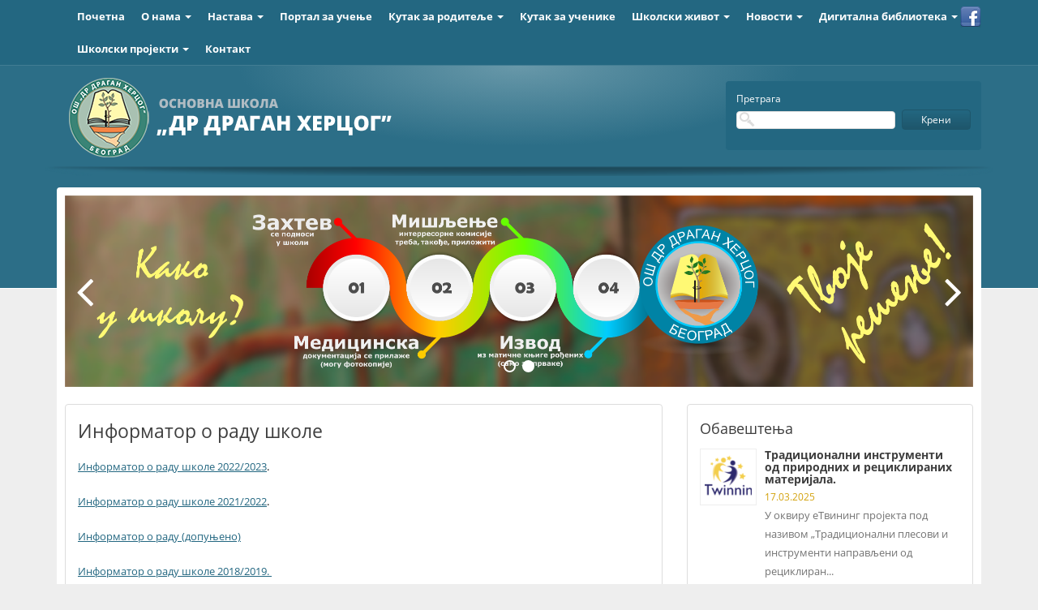

--- FILE ---
content_type: text/html; charset=UTF-8
request_url: https://www.osdrdraganhercog.edu.rs/informator-o-radu-skole/
body_size: 51012
content:
<!doctype html>
<!--[if lt IE 7]>      <html class="no-js lt-ie9 lt-ie8 lt-ie7" lang=""> <![endif]-->
<!--[if IE 7]>         <html class="no-js lt-ie9 lt-ie8" lang=""> <![endif]-->
<!--[if IE 8]>         <html class="no-js lt-ie9" lang=""> <![endif]-->
<!--[if gt IE 8]><!--> <html class="no-js" lang="sr-RS"> <!--<![endif]-->
<head>
    <meta charset="UTF-8">
    <meta http-equiv="X-UA-Compatible" content="IE=edge">
    <title>Основна школа &quot;Др Драган Херцог&quot; | Информатор о раду школе - Основна школа &quot;Др Драган Херцог&quot;</title>
    <meta name="viewport" content="width=device-width, initial-scale=1">
        <meta name='robots' content='index, follow, max-image-preview:large, max-snippet:-1, max-video-preview:-1' />

	<!-- This site is optimized with the Yoast SEO plugin v19.14 - https://yoast.com/wordpress/plugins/seo/ -->
	<link rel="canonical" href="https://www.osdrdraganhercog.edu.rs/informator-o-radu-skole/" />
	<meta property="og:locale" content="sr_RS" />
	<meta property="og:type" content="article" />
	<meta property="og:title" content="Информатор о раду школе - Основна школа &quot;Др Драган Херцог&quot;" />
	<meta property="og:description" content="Информатор о раду школе 2022/2023. Информатор о раду школе 2021/2022. Информатор о раду (допуњено) Информатор о раду школе 2018/2019.&nbsp;" />
	<meta property="og:url" content="https://www.osdrdraganhercog.edu.rs/informator-o-radu-skole/" />
	<meta property="og:site_name" content="Основна школа &quot;Др Драган Херцог&quot;" />
	<meta property="article:modified_time" content="2024-04-07T18:58:49+00:00" />
	<meta property="og:image" content="https://www.osdrdraganhercog.edu.rs/wp-content/uploads/2019/03/clasico.png" />
	<meta property="og:image:width" content="1031" />
	<meta property="og:image:height" content="1031" />
	<meta property="og:image:type" content="image/png" />
	<meta name="twitter:card" content="summary_large_image" />
	<meta name="twitter:label1" content="Процењено време читања" />
	<meta name="twitter:data1" content="1 минут" />
	<script type="application/ld+json" class="yoast-schema-graph">{"@context":"https://schema.org","@graph":[{"@type":"WebPage","@id":"https://www.osdrdraganhercog.edu.rs/informator-o-radu-skole/","url":"https://www.osdrdraganhercog.edu.rs/informator-o-radu-skole/","name":"Информатор о раду школе - Основна школа &quot;Др Драган Херцог&quot;","isPartOf":{"@id":"https://www.osdrdraganhercog.edu.rs/#website"},"primaryImageOfPage":{"@id":"https://www.osdrdraganhercog.edu.rs/informator-o-radu-skole/#primaryimage"},"image":{"@id":"https://www.osdrdraganhercog.edu.rs/informator-o-radu-skole/#primaryimage"},"thumbnailUrl":"https://www.osdrdraganhercog.edu.rs/wp-content/uploads/2019/03/clasico.png","datePublished":"2019-02-08T13:01:34+00:00","dateModified":"2024-04-07T18:58:49+00:00","breadcrumb":{"@id":"https://www.osdrdraganhercog.edu.rs/informator-o-radu-skole/#breadcrumb"},"inLanguage":"sr-RS","potentialAction":[{"@type":"ReadAction","target":["https://www.osdrdraganhercog.edu.rs/informator-o-radu-skole/"]}]},{"@type":"ImageObject","inLanguage":"sr-RS","@id":"https://www.osdrdraganhercog.edu.rs/informator-o-radu-skole/#primaryimage","url":"https://www.osdrdraganhercog.edu.rs/wp-content/uploads/2019/03/clasico.png","contentUrl":"https://www.osdrdraganhercog.edu.rs/wp-content/uploads/2019/03/clasico.png","width":1031,"height":1031},{"@type":"BreadcrumbList","@id":"https://www.osdrdraganhercog.edu.rs/informator-o-radu-skole/#breadcrumb","itemListElement":[{"@type":"ListItem","position":1,"name":"Home","item":"https://www.osdrdraganhercog.edu.rs/"},{"@type":"ListItem","position":2,"name":"Информатор о раду школе"}]},{"@type":"WebSite","@id":"https://www.osdrdraganhercog.edu.rs/#website","url":"https://www.osdrdraganhercog.edu.rs/","name":"Основна школа &quot;Др Драган Херцог&quot;","description":"","potentialAction":[{"@type":"SearchAction","target":{"@type":"EntryPoint","urlTemplate":"https://www.osdrdraganhercog.edu.rs/?s={search_term_string}"},"query-input":"required name=search_term_string"}],"inLanguage":"sr-RS"}]}</script>
	<!-- / Yoast SEO plugin. -->


<link rel='dns-prefetch' href='//maps.google.com' />
<script type="text/javascript">
window._wpemojiSettings = {"baseUrl":"https:\/\/s.w.org\/images\/core\/emoji\/14.0.0\/72x72\/","ext":".png","svgUrl":"https:\/\/s.w.org\/images\/core\/emoji\/14.0.0\/svg\/","svgExt":".svg","source":{"concatemoji":"https:\/\/www.osdrdraganhercog.edu.rs\/wp-includes\/js\/wp-emoji-release.min.js?ver=6.1.9"}};
/*! This file is auto-generated */
!function(e,a,t){var n,r,o,i=a.createElement("canvas"),p=i.getContext&&i.getContext("2d");function s(e,t){var a=String.fromCharCode,e=(p.clearRect(0,0,i.width,i.height),p.fillText(a.apply(this,e),0,0),i.toDataURL());return p.clearRect(0,0,i.width,i.height),p.fillText(a.apply(this,t),0,0),e===i.toDataURL()}function c(e){var t=a.createElement("script");t.src=e,t.defer=t.type="text/javascript",a.getElementsByTagName("head")[0].appendChild(t)}for(o=Array("flag","emoji"),t.supports={everything:!0,everythingExceptFlag:!0},r=0;r<o.length;r++)t.supports[o[r]]=function(e){if(p&&p.fillText)switch(p.textBaseline="top",p.font="600 32px Arial",e){case"flag":return s([127987,65039,8205,9895,65039],[127987,65039,8203,9895,65039])?!1:!s([55356,56826,55356,56819],[55356,56826,8203,55356,56819])&&!s([55356,57332,56128,56423,56128,56418,56128,56421,56128,56430,56128,56423,56128,56447],[55356,57332,8203,56128,56423,8203,56128,56418,8203,56128,56421,8203,56128,56430,8203,56128,56423,8203,56128,56447]);case"emoji":return!s([129777,127995,8205,129778,127999],[129777,127995,8203,129778,127999])}return!1}(o[r]),t.supports.everything=t.supports.everything&&t.supports[o[r]],"flag"!==o[r]&&(t.supports.everythingExceptFlag=t.supports.everythingExceptFlag&&t.supports[o[r]]);t.supports.everythingExceptFlag=t.supports.everythingExceptFlag&&!t.supports.flag,t.DOMReady=!1,t.readyCallback=function(){t.DOMReady=!0},t.supports.everything||(n=function(){t.readyCallback()},a.addEventListener?(a.addEventListener("DOMContentLoaded",n,!1),e.addEventListener("load",n,!1)):(e.attachEvent("onload",n),a.attachEvent("onreadystatechange",function(){"complete"===a.readyState&&t.readyCallback()})),(e=t.source||{}).concatemoji?c(e.concatemoji):e.wpemoji&&e.twemoji&&(c(e.twemoji),c(e.wpemoji)))}(window,document,window._wpemojiSettings);
</script>
<style type="text/css">
img.wp-smiley,
img.emoji {
	display: inline !important;
	border: none !important;
	box-shadow: none !important;
	height: 1em !important;
	width: 1em !important;
	margin: 0 0.07em !important;
	vertical-align: -0.1em !important;
	background: none !important;
	padding: 0 !important;
}
</style>
	<link rel='stylesheet' id='wp-block-library-css' href='https://www.osdrdraganhercog.edu.rs/wp-includes/css/dist/block-library/style.min.css?ver=6.1.9' type='text/css' media='all' />
<link rel='stylesheet' id='classic-theme-styles-css' href='https://www.osdrdraganhercog.edu.rs/wp-includes/css/classic-themes.min.css?ver=1' type='text/css' media='all' />
<style id='global-styles-inline-css' type='text/css'>
body{--wp--preset--color--black: #000000;--wp--preset--color--cyan-bluish-gray: #abb8c3;--wp--preset--color--white: #ffffff;--wp--preset--color--pale-pink: #f78da7;--wp--preset--color--vivid-red: #cf2e2e;--wp--preset--color--luminous-vivid-orange: #ff6900;--wp--preset--color--luminous-vivid-amber: #fcb900;--wp--preset--color--light-green-cyan: #7bdcb5;--wp--preset--color--vivid-green-cyan: #00d084;--wp--preset--color--pale-cyan-blue: #8ed1fc;--wp--preset--color--vivid-cyan-blue: #0693e3;--wp--preset--color--vivid-purple: #9b51e0;--wp--preset--gradient--vivid-cyan-blue-to-vivid-purple: linear-gradient(135deg,rgba(6,147,227,1) 0%,rgb(155,81,224) 100%);--wp--preset--gradient--light-green-cyan-to-vivid-green-cyan: linear-gradient(135deg,rgb(122,220,180) 0%,rgb(0,208,130) 100%);--wp--preset--gradient--luminous-vivid-amber-to-luminous-vivid-orange: linear-gradient(135deg,rgba(252,185,0,1) 0%,rgba(255,105,0,1) 100%);--wp--preset--gradient--luminous-vivid-orange-to-vivid-red: linear-gradient(135deg,rgba(255,105,0,1) 0%,rgb(207,46,46) 100%);--wp--preset--gradient--very-light-gray-to-cyan-bluish-gray: linear-gradient(135deg,rgb(238,238,238) 0%,rgb(169,184,195) 100%);--wp--preset--gradient--cool-to-warm-spectrum: linear-gradient(135deg,rgb(74,234,220) 0%,rgb(151,120,209) 20%,rgb(207,42,186) 40%,rgb(238,44,130) 60%,rgb(251,105,98) 80%,rgb(254,248,76) 100%);--wp--preset--gradient--blush-light-purple: linear-gradient(135deg,rgb(255,206,236) 0%,rgb(152,150,240) 100%);--wp--preset--gradient--blush-bordeaux: linear-gradient(135deg,rgb(254,205,165) 0%,rgb(254,45,45) 50%,rgb(107,0,62) 100%);--wp--preset--gradient--luminous-dusk: linear-gradient(135deg,rgb(255,203,112) 0%,rgb(199,81,192) 50%,rgb(65,88,208) 100%);--wp--preset--gradient--pale-ocean: linear-gradient(135deg,rgb(255,245,203) 0%,rgb(182,227,212) 50%,rgb(51,167,181) 100%);--wp--preset--gradient--electric-grass: linear-gradient(135deg,rgb(202,248,128) 0%,rgb(113,206,126) 100%);--wp--preset--gradient--midnight: linear-gradient(135deg,rgb(2,3,129) 0%,rgb(40,116,252) 100%);--wp--preset--duotone--dark-grayscale: url('#wp-duotone-dark-grayscale');--wp--preset--duotone--grayscale: url('#wp-duotone-grayscale');--wp--preset--duotone--purple-yellow: url('#wp-duotone-purple-yellow');--wp--preset--duotone--blue-red: url('#wp-duotone-blue-red');--wp--preset--duotone--midnight: url('#wp-duotone-midnight');--wp--preset--duotone--magenta-yellow: url('#wp-duotone-magenta-yellow');--wp--preset--duotone--purple-green: url('#wp-duotone-purple-green');--wp--preset--duotone--blue-orange: url('#wp-duotone-blue-orange');--wp--preset--font-size--small: 13px;--wp--preset--font-size--medium: 20px;--wp--preset--font-size--large: 36px;--wp--preset--font-size--x-large: 42px;--wp--preset--spacing--20: 0.44rem;--wp--preset--spacing--30: 0.67rem;--wp--preset--spacing--40: 1rem;--wp--preset--spacing--50: 1.5rem;--wp--preset--spacing--60: 2.25rem;--wp--preset--spacing--70: 3.38rem;--wp--preset--spacing--80: 5.06rem;}:where(.is-layout-flex){gap: 0.5em;}body .is-layout-flow > .alignleft{float: left;margin-inline-start: 0;margin-inline-end: 2em;}body .is-layout-flow > .alignright{float: right;margin-inline-start: 2em;margin-inline-end: 0;}body .is-layout-flow > .aligncenter{margin-left: auto !important;margin-right: auto !important;}body .is-layout-constrained > .alignleft{float: left;margin-inline-start: 0;margin-inline-end: 2em;}body .is-layout-constrained > .alignright{float: right;margin-inline-start: 2em;margin-inline-end: 0;}body .is-layout-constrained > .aligncenter{margin-left: auto !important;margin-right: auto !important;}body .is-layout-constrained > :where(:not(.alignleft):not(.alignright):not(.alignfull)){max-width: var(--wp--style--global--content-size);margin-left: auto !important;margin-right: auto !important;}body .is-layout-constrained > .alignwide{max-width: var(--wp--style--global--wide-size);}body .is-layout-flex{display: flex;}body .is-layout-flex{flex-wrap: wrap;align-items: center;}body .is-layout-flex > *{margin: 0;}:where(.wp-block-columns.is-layout-flex){gap: 2em;}.has-black-color{color: var(--wp--preset--color--black) !important;}.has-cyan-bluish-gray-color{color: var(--wp--preset--color--cyan-bluish-gray) !important;}.has-white-color{color: var(--wp--preset--color--white) !important;}.has-pale-pink-color{color: var(--wp--preset--color--pale-pink) !important;}.has-vivid-red-color{color: var(--wp--preset--color--vivid-red) !important;}.has-luminous-vivid-orange-color{color: var(--wp--preset--color--luminous-vivid-orange) !important;}.has-luminous-vivid-amber-color{color: var(--wp--preset--color--luminous-vivid-amber) !important;}.has-light-green-cyan-color{color: var(--wp--preset--color--light-green-cyan) !important;}.has-vivid-green-cyan-color{color: var(--wp--preset--color--vivid-green-cyan) !important;}.has-pale-cyan-blue-color{color: var(--wp--preset--color--pale-cyan-blue) !important;}.has-vivid-cyan-blue-color{color: var(--wp--preset--color--vivid-cyan-blue) !important;}.has-vivid-purple-color{color: var(--wp--preset--color--vivid-purple) !important;}.has-black-background-color{background-color: var(--wp--preset--color--black) !important;}.has-cyan-bluish-gray-background-color{background-color: var(--wp--preset--color--cyan-bluish-gray) !important;}.has-white-background-color{background-color: var(--wp--preset--color--white) !important;}.has-pale-pink-background-color{background-color: var(--wp--preset--color--pale-pink) !important;}.has-vivid-red-background-color{background-color: var(--wp--preset--color--vivid-red) !important;}.has-luminous-vivid-orange-background-color{background-color: var(--wp--preset--color--luminous-vivid-orange) !important;}.has-luminous-vivid-amber-background-color{background-color: var(--wp--preset--color--luminous-vivid-amber) !important;}.has-light-green-cyan-background-color{background-color: var(--wp--preset--color--light-green-cyan) !important;}.has-vivid-green-cyan-background-color{background-color: var(--wp--preset--color--vivid-green-cyan) !important;}.has-pale-cyan-blue-background-color{background-color: var(--wp--preset--color--pale-cyan-blue) !important;}.has-vivid-cyan-blue-background-color{background-color: var(--wp--preset--color--vivid-cyan-blue) !important;}.has-vivid-purple-background-color{background-color: var(--wp--preset--color--vivid-purple) !important;}.has-black-border-color{border-color: var(--wp--preset--color--black) !important;}.has-cyan-bluish-gray-border-color{border-color: var(--wp--preset--color--cyan-bluish-gray) !important;}.has-white-border-color{border-color: var(--wp--preset--color--white) !important;}.has-pale-pink-border-color{border-color: var(--wp--preset--color--pale-pink) !important;}.has-vivid-red-border-color{border-color: var(--wp--preset--color--vivid-red) !important;}.has-luminous-vivid-orange-border-color{border-color: var(--wp--preset--color--luminous-vivid-orange) !important;}.has-luminous-vivid-amber-border-color{border-color: var(--wp--preset--color--luminous-vivid-amber) !important;}.has-light-green-cyan-border-color{border-color: var(--wp--preset--color--light-green-cyan) !important;}.has-vivid-green-cyan-border-color{border-color: var(--wp--preset--color--vivid-green-cyan) !important;}.has-pale-cyan-blue-border-color{border-color: var(--wp--preset--color--pale-cyan-blue) !important;}.has-vivid-cyan-blue-border-color{border-color: var(--wp--preset--color--vivid-cyan-blue) !important;}.has-vivid-purple-border-color{border-color: var(--wp--preset--color--vivid-purple) !important;}.has-vivid-cyan-blue-to-vivid-purple-gradient-background{background: var(--wp--preset--gradient--vivid-cyan-blue-to-vivid-purple) !important;}.has-light-green-cyan-to-vivid-green-cyan-gradient-background{background: var(--wp--preset--gradient--light-green-cyan-to-vivid-green-cyan) !important;}.has-luminous-vivid-amber-to-luminous-vivid-orange-gradient-background{background: var(--wp--preset--gradient--luminous-vivid-amber-to-luminous-vivid-orange) !important;}.has-luminous-vivid-orange-to-vivid-red-gradient-background{background: var(--wp--preset--gradient--luminous-vivid-orange-to-vivid-red) !important;}.has-very-light-gray-to-cyan-bluish-gray-gradient-background{background: var(--wp--preset--gradient--very-light-gray-to-cyan-bluish-gray) !important;}.has-cool-to-warm-spectrum-gradient-background{background: var(--wp--preset--gradient--cool-to-warm-spectrum) !important;}.has-blush-light-purple-gradient-background{background: var(--wp--preset--gradient--blush-light-purple) !important;}.has-blush-bordeaux-gradient-background{background: var(--wp--preset--gradient--blush-bordeaux) !important;}.has-luminous-dusk-gradient-background{background: var(--wp--preset--gradient--luminous-dusk) !important;}.has-pale-ocean-gradient-background{background: var(--wp--preset--gradient--pale-ocean) !important;}.has-electric-grass-gradient-background{background: var(--wp--preset--gradient--electric-grass) !important;}.has-midnight-gradient-background{background: var(--wp--preset--gradient--midnight) !important;}.has-small-font-size{font-size: var(--wp--preset--font-size--small) !important;}.has-medium-font-size{font-size: var(--wp--preset--font-size--medium) !important;}.has-large-font-size{font-size: var(--wp--preset--font-size--large) !important;}.has-x-large-font-size{font-size: var(--wp--preset--font-size--x-large) !important;}
.wp-block-navigation a:where(:not(.wp-element-button)){color: inherit;}
:where(.wp-block-columns.is-layout-flex){gap: 2em;}
.wp-block-pullquote{font-size: 1.5em;line-height: 1.6;}
</style>
<link rel='stylesheet' id='bootstrap-css' href='https://www.osdrdraganhercog.edu.rs/wp-content/themes/osdrdraganhercog/css/bootstrap.min.css?ver=6.1.9' type='text/css' media='all' />
<link rel='stylesheet' id='bootstrap-submenu-css' href='https://www.osdrdraganhercog.edu.rs/wp-content/themes/osdrdraganhercog/css/bootstrap-submenu.min.css?ver=6.1.9' type='text/css' media='all' />
<link rel='stylesheet' id='zabuto-calendar-css' href='https://www.osdrdraganhercog.edu.rs/wp-content/themes/osdrdraganhercog/css/zabuto_calendar.css?ver=6.1.9' type='text/css' media='all' />
<link rel='stylesheet' id='osdrdraganhercog-css' href='https://www.osdrdraganhercog.edu.rs/wp-content/themes/osdrdraganhercog/style.css?ver=6.1.9' type='text/css' media='all' />
<link rel='stylesheet' id='dashicons-css' href='https://www.osdrdraganhercog.edu.rs/wp-includes/css/dashicons.min.css?ver=6.1.9' type='text/css' media='all' />
<link rel='stylesheet' id='post-views-counter-frontend-css' href='https://www.osdrdraganhercog.edu.rs/wp-content/plugins/post-views-counter/css/frontend.min.css?ver=1.3.12' type='text/css' media='all' />
<link rel='stylesheet' id='fancybox-css' href='https://www.osdrdraganhercog.edu.rs/wp-content/plugins/easy-fancybox/fancybox/1.5.4/jquery.fancybox.min.css?ver=6.1.9' type='text/css' media='screen' />
<script type='text/javascript' src='https://www.osdrdraganhercog.edu.rs/wp-includes/js/jquery/jquery.min.js?ver=3.6.1' id='jquery-core-js'></script>
<script type='text/javascript' src='https://www.osdrdraganhercog.edu.rs/wp-includes/js/jquery/jquery-migrate.min.js?ver=3.3.2' id='jquery-migrate-js'></script>
<link rel="https://api.w.org/" href="https://www.osdrdraganhercog.edu.rs/wp-json/" /><link rel="alternate" type="application/json" href="https://www.osdrdraganhercog.edu.rs/wp-json/wp/v2/pages/2875" /><link rel='shortlink' href='https://www.osdrdraganhercog.edu.rs/?p=2875' />
<link rel="alternate" type="application/json+oembed" href="https://www.osdrdraganhercog.edu.rs/wp-json/oembed/1.0/embed?url=https%3A%2F%2Fwww.osdrdraganhercog.edu.rs%2Finformator-o-radu-skole%2F" />
<link rel="alternate" type="text/xml+oembed" href="https://www.osdrdraganhercog.edu.rs/wp-json/oembed/1.0/embed?url=https%3A%2F%2Fwww.osdrdraganhercog.edu.rs%2Finformator-o-radu-skole%2F&#038;format=xml" />
<style type="text/css">.recentcomments a{display:inline !important;padding:0 !important;margin:0 !important;}</style>    <script>
  (function(i,s,o,g,r,a,m){i['GoogleAnalyticsObject']=r;i[r]=i[r]||function(){
  (i[r].q=i[r].q||[]).push(arguments)},i[r].l=1*new Date();a=s.createElement(o),
  m=s.getElementsByTagName(o)[0];a.async=1;a.src=g;m.parentNode.insertBefore(a,m)
  })(window,document,'script','https://www.google-analytics.com/analytics.js','ga');

  ga('create', 'UA-98258892-1', 'auto');
  ga('send', 'pageview');

</script>
</head>
<body class="page-template-default page page-id-2875">
  <header class="header">

    <div class="header__soc container">
      <a href="https://www.facebook.com/groups/62243527436/" target="_blank" class="h-soc__fb"></a>
          </div>

    <nav class="navbar" role="navigation">

      <div class="container">
        <div class="navbar-header">
          <button type="button" class="navbar-toggle collapsed" data-toggle="collapse" data-target="#navbar" aria-expanded="false" aria-controls="navbar">
            <span class="sr-only">Toggle navigation</span>
            <span class="icon-bar"></span>
            <span class="icon-bar"></span>
            <span class="icon-bar"></span>
          </button>
          <a class="navbar-brand navbar-brand--xs visible-xs" href="https://www.osdrdraganhercog.edu.rs/"><img src="https://www.osdrdraganhercog.edu.rs/wp-content/themes/osdrdraganhercog/img/logo-xs.png" alt="Основна школа &quot;Др Драган Херцог&quot;" /></a>
        </div><!-- navbar-header -->
    
        <div id="navbar" class="navbar-collapse collapse">
         	<div class="header__s-box header__s-box--xs visible-xs">
                <form class="form-inline" role="search" method="get" id="searchform" action="https://www.osdrdraganhercog.edu.rs/">
                    <h6>Претрага</h6>
                  <div class="form-group">
                    <span><input class="form-control" type="text" value="" name="s" id="s"/></span>
                  </div>
                  <button type="submit" class="btn btn--blue">Крени</button>
                </form>
              </div>
              <ul id="menu-glavni-meni" class="nav navbar-nav"><li id="menu-item-6" class="menu-item menu-item-type-custom menu-item-object-custom menu-item-6"><a title="Почетна" href="http://osdrdraganhercog.edu.rs/">Почетна</a></li>
<li id="menu-item-12" class="menu-item menu-item-type-custom menu-item-object-custom current-menu-ancestor current-menu-parent menu-item-has-children menu-item-12 dropdown"><a title="О нама" href="#" data-toggle="dropdown" class="dropdown-toggle" aria-haspopup="true" data-submenu >О нама <span class="caret"></span></a>
<ul role="menu" class=" dropdown-menu">
	<li id="menu-item-33" class="menu-item menu-item-type-post_type menu-item-object-page menu-item-33"><a title="Историјат" href="https://www.osdrdraganhercog.edu.rs/istorijat-2/">Историјат</a></li>
	<li id="menu-item-38" class="menu-item menu-item-type-post_type menu-item-object-page menu-item-38"><a title="Школа данас" href="https://www.osdrdraganhercog.edu.rs/upoznajte-nas/">Школа данас</a></li>
	<li id="menu-item-43" class="menu-item menu-item-type-post_type menu-item-object-page menu-item-43"><a title="Упис" href="https://www.osdrdraganhercog.edu.rs/upis-ucenika-u-os-dr-dragan-hercog/">Упис</a></li>
	<li id="menu-item-45" class="menu-item menu-item-type-custom menu-item-object-custom menu-item-has-children menu-item-45 dropdown-submenu"><a title="Запослени" href="#" data-toggle="dropdown" class="dropdown-toggle" aria-haspopup="true">Запослени <i class="fa fa-angle-right" aria-hidden="true"></i></a>
	<ul role="menu" class=" dropdown-menu sub-menu">
		<li id="menu-item-46" class="menu-item menu-item-type-custom menu-item-object-custom menu-item-has-children menu-item-46 dropdown-submenu"><a title="У настави" href="#" data-toggle="dropdown" class="dropdown-toggle" aria-haspopup="true">У настави <i class="fa fa-angle-right" aria-hidden="true"></i></a>
		<ul role="menu" class=" dropdown-menu sub-menu">
			<li id="menu-item-56" class="menu-item menu-item-type-post_type menu-item-object-page menu-item-56"><a title="Учитељи" href="https://www.osdrdraganhercog.edu.rs/razredna-nastava/">Учитељи</a></li>
			<li id="menu-item-57" class="menu-item menu-item-type-post_type menu-item-object-page menu-item-57"><a title="Дефектолози" href="https://www.osdrdraganhercog.edu.rs/defektolozi/">Дефектолози</a></li>
			<li id="menu-item-58" class="menu-item menu-item-type-post_type menu-item-object-page menu-item-58"><a title="Наставници" href="https://www.osdrdraganhercog.edu.rs/predmetni-nastavnici/">Наставници</a></li>
		</ul>
</li>
		<li id="menu-item-47" class="menu-item menu-item-type-custom menu-item-object-custom menu-item-has-children menu-item-47 dropdown-submenu"><a title="Ван наставе" href="#" data-toggle="dropdown" class="dropdown-toggle" aria-haspopup="true">Ван наставе <i class="fa fa-angle-right" aria-hidden="true"></i></a>
		<ul role="menu" class=" dropdown-menu sub-menu">
			<li id="menu-item-69" class="menu-item menu-item-type-post_type menu-item-object-page menu-item-69"><a title="Директор" href="https://www.osdrdraganhercog.edu.rs/direktor/">Директор</a></li>
			<li id="menu-item-70" class="menu-item menu-item-type-post_type menu-item-object-page menu-item-70"><a title="Педагошко-психолошка служба" href="https://www.osdrdraganhercog.edu.rs/pedagosko-psiholoska-sluzba/">Педагошко-психолошка служба</a></li>
			<li id="menu-item-71" class="menu-item menu-item-type-post_type menu-item-object-page menu-item-71"><a title="Секретар" href="https://www.osdrdraganhercog.edu.rs/sekretar/">Секретар</a></li>
			<li id="menu-item-72" class="menu-item menu-item-type-post_type menu-item-object-page menu-item-72"><a title="Рачуноводство" href="https://www.osdrdraganhercog.edu.rs/racunovodstvo/">Рачуноводство</a></li>
			<li id="menu-item-73" class="menu-item menu-item-type-post_type menu-item-object-page menu-item-73"><a title="Техничко особље" href="https://www.osdrdraganhercog.edu.rs/tehnicko-osoblje/">Техничко особље</a></li>
		</ul>
</li>
		<li id="menu-item-76" class="menu-item menu-item-type-post_type menu-item-object-page menu-item-76"><a title="Стручно усавршавање" href="https://www.osdrdraganhercog.edu.rs/strucno-usavrsavanje/">Стручно усавршавање</a></li>
	</ul>
</li>
	<li id="menu-item-2877" class="menu-item menu-item-type-post_type menu-item-object-page current-menu-item page_item page-item-2875 current_page_item menu-item-2877 active"><a title="Информатор о раду школе" href="https://www.osdrdraganhercog.edu.rs/informator-o-radu-skole/">Информатор о раду школе</a></li>
	<li id="menu-item-86" class="menu-item menu-item-type-post_type menu-item-object-page menu-item-86"><a title="Школски одбор" href="https://www.osdrdraganhercog.edu.rs/skolski-odbor-za-skolsku-201516-godinu-cine/">Школски одбор</a></li>
	<li id="menu-item-87" class="menu-item menu-item-type-custom menu-item-object-custom menu-item-has-children menu-item-87 dropdown-submenu"><a title="План рада" href="#" data-toggle="dropdown" class="dropdown-toggle" aria-haspopup="true">План рада <i class="fa fa-angle-right" aria-hidden="true"></i></a>
	<ul role="menu" class=" dropdown-menu sub-menu">
		<li id="menu-item-97" class="menu-item menu-item-type-post_type menu-item-object-page menu-item-97"><a title="Годишњи план" href="https://www.osdrdraganhercog.edu.rs/godisnji-plan-rada-skole-os/">Годишњи план</a></li>
		<li id="menu-item-99" class="menu-item menu-item-type-post_type menu-item-object-page menu-item-99"><a title="Развојни план" href="https://www.osdrdraganhercog.edu.rs/razvojni-plan/">Развојни план</a></li>
	</ul>
</li>
	<li id="menu-item-88" class="menu-item menu-item-type-post_type menu-item-object-page menu-item-88"><a title="Летопис школе" href="https://www.osdrdraganhercog.edu.rs/letopis-skole/">Летопис школе</a></li>
	<li id="menu-item-89" class="menu-item menu-item-type-post_type menu-item-object-page menu-item-89"><a title="Статут, прописи и правилници" href="https://www.osdrdraganhercog.edu.rs/statut-propisi-i-pravilnici/">Статут, прописи и правилници</a></li>
	<li id="menu-item-2874" class="menu-item menu-item-type-post_type menu-item-object-page menu-item-2874"><a title="Финансијски извештаји и финансијски план" href="https://www.osdrdraganhercog.edu.rs/finansijski-izvestaji-2/">Финансијски извештаји и финансијски план</a></li>
</ul>
</li>
<li id="menu-item-13" class="menu-item menu-item-type-custom menu-item-object-custom menu-item-has-children menu-item-13 dropdown"><a title="Настава" href="#" data-toggle="dropdown" class="dropdown-toggle" aria-haspopup="true" data-submenu >Настава <span class="caret"></span></a>
<ul role="menu" class=" dropdown-menu">
	<li id="menu-item-114" class="menu-item menu-item-type-post_type menu-item-object-page menu-item-114"><a title="Болничка настава" href="https://www.osdrdraganhercog.edu.rs/bolnicka-nastava/">Болничка настава</a></li>
	<li id="menu-item-115" class="menu-item menu-item-type-post_type menu-item-object-page menu-item-115"><a title="Кућна настава" href="https://www.osdrdraganhercog.edu.rs/kucna-nastava/">Кућна настава</a></li>
	<li id="menu-item-116" class="menu-item menu-item-type-custom menu-item-object-custom menu-item-has-children menu-item-116 dropdown-submenu"><a title="Настава на даљину" href="#" data-toggle="dropdown" class="dropdown-toggle" aria-haspopup="true">Настава на даљину <i class="fa fa-angle-right" aria-hidden="true"></i></a>
	<ul role="menu" class=" dropdown-menu sub-menu">
		<li id="menu-item-117" class="menu-item menu-item-type-post_type menu-item-object-page menu-item-117"><a title="Услови похађања" href="https://www.osdrdraganhercog.edu.rs/ucenje-na-daljinu-uslovi-pohadjanja/">Услови похађања</a></li>
		<li id="menu-item-118" class="menu-item menu-item-type-post_type menu-item-object-page menu-item-118"><a title="Принцип рада" href="https://www.osdrdraganhercog.edu.rs/ucenje-na-daljinu/">Принцип рада</a></li>
	</ul>
</li>
</ul>
</li>
<li id="menu-item-119" class="menu-item menu-item-type-custom menu-item-object-custom menu-item-119"><a title="Портал за учење" target="_blank" href="http://www.edukacija.edu.rs/course/index.php?categoryid=65">Портал за учење</a></li>
<li id="menu-item-14" class="menu-item menu-item-type-custom menu-item-object-custom menu-item-has-children menu-item-14 dropdown"><a title="Кутак за родитеље" href="#" data-toggle="dropdown" class="dropdown-toggle" aria-haspopup="true" data-submenu >Кутак за родитеље <span class="caret"></span></a>
<ul role="menu" class=" dropdown-menu">
	<li id="menu-item-129" class="menu-item menu-item-type-post_type menu-item-object-page menu-item-129"><a title="Савет родитеља" href="https://www.osdrdraganhercog.edu.rs/savet-roditelja/">Савет родитеља</a></li>
	<li id="menu-item-131" class="menu-item menu-item-type-post_type menu-item-object-page menu-item-131"><a title="Најчешћа питања и одговори" href="https://www.osdrdraganhercog.edu.rs/najcesca-pitanja-i-odgovori/">Најчешћа питања и одговори</a></li>
	<li id="menu-item-132" class="menu-item menu-item-type-post_type menu-item-object-page menu-item-132"><a title="Књига утисака" href="https://www.osdrdraganhercog.edu.rs/knjiga-utisaka/">Књига утисака</a></li>
</ul>
</li>
<li id="menu-item-939" class="menu-item menu-item-type-post_type menu-item-object-page menu-item-939"><a title="Кутак за ученике" href="https://www.osdrdraganhercog.edu.rs/radovi-ucenika/">Кутак за ученике</a></li>
<li id="menu-item-15" class="menu-item menu-item-type-custom menu-item-object-custom menu-item-has-children menu-item-15 dropdown"><a title="Школски живот" href="#" data-toggle="dropdown" class="dropdown-toggle" aria-haspopup="true" data-submenu >Школски живот <span class="caret"></span></a>
<ul role="menu" class=" dropdown-menu">
	<li id="menu-item-142" class="menu-item menu-item-type-post_type menu-item-object-page menu-item-142"><a title="Зборници радова и Плави чуперак" href="https://www.osdrdraganhercog.edu.rs/plavi-cuperak/">Зборници радова и Плави чуперак</a></li>
	<li id="menu-item-144" class="menu-item menu-item-type-custom menu-item-object-custom menu-item-has-children menu-item-144 dropdown-submenu"><a title="Активности" href="#" data-toggle="dropdown" class="dropdown-toggle" aria-haspopup="true">Активности <i class="fa fa-angle-right" aria-hidden="true"></i></a>
	<ul role="menu" class=" dropdown-menu sub-menu">
		<li id="menu-item-158" class="menu-item menu-item-type-post_type menu-item-object-page menu-item-158"><a title="Прославе" href="https://www.osdrdraganhercog.edu.rs/proslave/">Прославе</a></li>
		<li id="menu-item-159" class="menu-item menu-item-type-post_type menu-item-object-page menu-item-159"><a title="Излети" href="https://www.osdrdraganhercog.edu.rs/izleti/">Излети</a></li>
		<li id="menu-item-160" class="menu-item menu-item-type-post_type menu-item-object-page menu-item-160"><a title="Такмичења" href="https://www.osdrdraganhercog.edu.rs/takmicenja/">Такмичења</a></li>
		<li id="menu-item-161" class="menu-item menu-item-type-post_type menu-item-object-page menu-item-161"><a title="Секције" href="https://www.osdrdraganhercog.edu.rs/sekcije/">Секције</a></li>
	</ul>
</li>
</ul>
</li>
<li id="menu-item-16" class="menu-item menu-item-type-custom menu-item-object-custom menu-item-has-children menu-item-16 dropdown"><a title="Новости" href="#" data-toggle="dropdown" class="dropdown-toggle" aria-haspopup="true" data-submenu >Новости <span class="caret"></span></a>
<ul role="menu" class=" dropdown-menu">
	<li id="menu-item-271" class="menu-item menu-item-type-post_type menu-item-object-page menu-item-271"><a title="Архива новости" href="https://www.osdrdraganhercog.edu.rs/arhiva-novosti/">Архива новости</a></li>
	<li id="menu-item-498" class="menu-item menu-item-type-post_type menu-item-object-page menu-item-498"><a title="Школа Херцог у медијима" href="https://www.osdrdraganhercog.edu.rs/skola-hercog-u-medijima/">Школа Херцог у медијима</a></li>
</ul>
</li>
<li id="menu-item-3720" class="menu-item menu-item-type-post_type menu-item-object-page menu-item-has-children menu-item-3720 dropdown"><a title="Дигитална библиотека" href="#" data-toggle="dropdown" class="dropdown-toggle" aria-haspopup="true" data-submenu >Дигитална библиотека <span class="caret"></span></a>
<ul role="menu" class=" dropdown-menu">
	<li id="menu-item-3722" class="menu-item menu-item-type-post_type menu-item-object-page menu-item-3722"><a title="О Дигиталној библиотеци" href="https://www.osdrdraganhercog.edu.rs/o-digitalnoj-biblioteci/">О Дигиталној библиотеци</a></li>
	<li id="menu-item-4015" class="menu-item menu-item-type-post_type menu-item-object-page menu-item-4015"><a title="Радионице" href="https://www.osdrdraganhercog.edu.rs/radionice/">Радионице</a></li>
	<li id="menu-item-3721" class="menu-item menu-item-type-post_type menu-item-object-page menu-item-3721"><a title="Дигитални алати и AT" href="https://www.osdrdraganhercog.edu.rs/digitalni-alati/">Дигитални алати и AT</a></li>
	<li id="menu-item-4014" class="menu-item menu-item-type-post_type menu-item-object-page menu-item-4014"><a title="Дигитални материјали" href="https://www.osdrdraganhercog.edu.rs/digitalni-materijali/">Дигитални материјали</a></li>
	<li id="menu-item-4005" class="menu-item menu-item-type-post_type menu-item-object-page menu-item-4005"><a title="Корисни линкови" href="https://www.osdrdraganhercog.edu.rs/korisni-linkovi/">Корисни линкови</a></li>
</ul>
</li>
<li id="menu-item-5072" class="menu-item menu-item-type-custom menu-item-object-custom menu-item-has-children menu-item-5072 dropdown"><a title="Школски пројекти" href="#" data-toggle="dropdown" class="dropdown-toggle" aria-haspopup="true" data-submenu >Школски пројекти <span class="caret"></span></a>
<ul role="menu" class=" dropdown-menu">
	<li id="menu-item-5075" class="menu-item menu-item-type-post_type menu-item-object-page menu-item-5075"><a title="ErasmusPlus" href="https://www.osdrdraganhercog.edu.rs/erasmusplus/">ErasmusPlus</a></li>
	<li id="menu-item-5078" class="menu-item menu-item-type-post_type menu-item-object-page menu-item-5078"><a title="eTwinning" href="https://www.osdrdraganhercog.edu.rs/etwinning/">eTwinning</a></li>
</ul>
</li>
<li id="menu-item-374" class="menu-item menu-item-type-post_type menu-item-object-page menu-item-374"><a title="Контакт" href="https://www.osdrdraganhercog.edu.rs/kontakt/">Контакт</a></li>
</ul>    
        </div><!--/.navbar-collapse -->
      </div><!-- container -->
    </nav>

    <div class="header__btm">
      <div class="container clearfix">
        <a class="navbar-brand hidden-xs pull-left" href="https://www.osdrdraganhercog.edu.rs/"><img src="https://www.osdrdraganhercog.edu.rs/wp-content/themes/osdrdraganhercog/img/logo.png" alt="Основна школа &quot;Др Драган Херцог&quot;" /></a>

        <div class="header__s-box pull-right hidden-xs">
          <form class="form-inline" role="search" method="get" id="searchform" action="https://www.osdrdraganhercog.edu.rs/">
              <h6>Претрага</h6>
            <div class="form-group">
              <span><input class="form-control" type="text" value="" name="s" id="s"/></span>
            </div>
            <button type="submit" class="btn btn--blue">Крени</button>
          </form>
        </div>
      </div><!-- cont -->
    </div><!-- header-btm -->
  </header>
  <div class="main-content">
    <div class="container">
      <div class="main-content__cont-inner">
                
        
   			     
        	
              <section class="hero">
        
                <div class="hero__slider">

                  								<img src="http://www.osdrdraganhercog.edu.rs/wp-content/uploads/2016/09/HercogBaner05.png" />
                                								<img src="http://osdrdraganhercog.edu.rs/wp-content/uploads/2016/05/slajder.jpg" />
                                                        		                  
                </div><!-- slider -->
        
              </section><!-- hero -->
        
        		        
              
              <section class="home-main">	                <div class="row">
                  <main class="col-md-8">
                    <div class="box">
                    <h1>Информатор о раду школе</h1>
                    <p><a href="https://informator.poverenik.rs/informator?org=zmSMz6jdatoWiovu8">Информатор о раду школе 2022/2023</a>.</p>
<p><a href="https://www.osdrdraganhercog.edu.rs/wp-content/uploads/2021/09/%D0%98%D0%BD%D1%84%D0%BE%D1%80%D0%BC%D0%B0%D1%82%D0%BE%D1%80-%D0%BE-%D1%80%D0%B0%D0%B4%D1%83-%D1%88%D0%BA%D0%BE%D0%BB%D0%B5.pdf">Информатор о раду школе 2021/2022</a>.</p>
<p><a href="http://www.osdrdraganhercog.edu.rs/wp-content/uploads/2019/03/Информатор-о-раду-допуњено.pdf">Информатор о раду (допуњено)</a></p>
<p><a href="http://www.osdrdraganhercog.edu.rs/wp-content/uploads/2019/02/Informator-o-radu-elektronska-knjiga-radna-verzija-11.02.2019..pdf">Информатор о раду школе 2018/2019.&nbsp;</a></p>


<p></p>



<p></p>
                    </div><!-- box -->
                  </main><!-- col -->
        
                  <aside class="col-md-4">
                    <div class="row">
                      <div class="col-md-12 aside1">
                        <div class="box">
                          <h4>Обавештења</h4>
                                  
                          <div class="media media1">
                            <div class="media-left">
                              <a href="https://www.osdrdraganhercog.edu.rs/obavestenje/tradicionalni-instrumenti-od-prirodnih-i-recikliranih-materijala/">
                                <img class="media-object" src="https://www.osdrdraganhercog.edu.rs/wp-content/uploads/2025/03/eTwinning-Logo_CMYK-01-1024x702-1-70x70_c.png" alt="Традиционални инструменти од природних и рециклираних материјала." />
                              </a>
                            </div>
                            <div class="media-body">
                              <h5 class="media-heading"><b>Традиционални инструменти од природних и рециклираних материјала.<br />
                                <span>17.03.2025</span></b></h5>
                              <p>У оквиру еТвининг пројекта под називом „Традиционални плесови и инструменти направљени од рециклиран...</p>
                              <a href="https://www.osdrdraganhercog.edu.rs/obavestenje/tradicionalni-instrumenti-od-prirodnih-i-recikliranih-materijala/" class="media-read-more"><u>детаљније</u></a>
                            </div>
                          </div><!-- media1 -->
        					        
                          <div class="media media1">
                            <div class="media-left">
                              <a href="https://www.osdrdraganhercog.edu.rs/obavestenje/japan-neznani/">
                                <img class="media-object" src="https://www.osdrdraganhercog.edu.rs/wp-content/uploads/2024/11/Screenshot_20241128_154333_All-PDF-Reader-70x70_c.jpg" alt="Јапан (не)знани" />
                              </a>
                            </div>
                            <div class="media-body">
                              <h5 class="media-heading"><b>Јапан (не)знани<br />
                                <span>28.11.2024</span></b></h5>
                              <p>У петак, 29. новембра у 11 сати, одржаће се заједничка радионица у оквиру  eTwinning пројекта  у Деч...</p>
                              <a href="https://www.osdrdraganhercog.edu.rs/obavestenje/japan-neznani/" class="media-read-more"><u>детаљније</u></a>
                            </div>
                          </div><!-- media1 -->
        					        
                          <div class="media media1">
                            <div class="media-left">
                              <a href="https://www.osdrdraganhercog.edu.rs/obavestenje/citamo-pricu-kofer-po-kamisibaj-tehnici/">
                                <img class="media-object" src="https://www.osdrdraganhercog.edu.rs/wp-content/uploads/2024/10/IMG-42cd1b585904304f73afe606cfe7c776-V-70x70_c.jpg" alt="Читамо причу „Кофер” по Камишибај техници" />
                              </a>
                            </div>
                            <div class="media-body">
                              <h5 class="media-heading"><b>Читамо причу „Кофер” по Камишибај техници<br />
                                <span>17.11.2024</span></b></h5>
                              <p>Обавештавамо вас да ће се у оквиру eTwinning пројекта одржати радионица на коју су позвани сви учени...</p>
                              <a href="https://www.osdrdraganhercog.edu.rs/obavestenje/citamo-pricu-kofer-po-kamisibaj-tehnici/" class="media-read-more"><u>детаљније</u></a>
                            </div>
                          </div><!-- media1 -->
        																			        
                        </div><!-- box --> 
        
                        <div class="box">
                          <h4>Календар</h4>
                          <div id="my-calendar"></div>
                        </div><!-- box -->
                      </div><!-- col -->
        
        
        
                    </div><!-- row -->
                  </aside><!-- col -->
                </div><!-- row -->
	</section><!-- home-main-top -->
        
        
        
        
        
      </div><!-- cont-inner -->
    </div><!-- cont -->
  </div><!-- main-content -->
  <footer class="footer">
    <div class="container clearfix">

      <div class="footer__top__cols clearfix pull-left">
        <h5>Битни линкови</h5>
        
		
        
                               
        <div class="ft__col pull-left">        <a href="http://www.savskivenac.rs/" title="" target="_blank">Градска општина Савски венац</a>
        		        <a href="http://www.mpn.gov.rs/" title="" target="_blank">Министарство просвете</a>
        </div>				                        
		      </div><!-- links -->


      <div class="footer__contact pull-right">
        <h5>Контакт</h5>

        <p class="mb0">
          <span class="f-icn--home">Војводе Миленка 33, 11000 Београд</span>
          <span class="f-icn--phone">+381 (0) 306-51-88</span>
          <span class="f-icn--email"><a href="mailto:os.draganhercog@mts.rs">os.draganhercog@mts.rs</a></span>
          <span class="f-icn--skype">os.dr.dragan.hercog</span>
        </p>

      </div><!-- contact -->

    </div><!-- container -->

    <div class="footer__btm">
      <div class="container">
        <p class="mb0">OШ Др Драган Херцог, 2026. </p>
      </div><!-- cont -->
    </div><!-- fbtm -->
  </footer>
  
								<script type='text/javascript' src='https://www.osdrdraganhercog.edu.rs/wp-content/themes/osdrdraganhercog/js/vendor/modernizr-2.8.3.min.js?ver=6.1.9' id='modernizr-js'></script>
<script type='text/javascript' src='https://www.osdrdraganhercog.edu.rs/wp-content/themes/osdrdraganhercog/js/vendor/jquery-1.11.2.min.js?ver=6.1.9' id='myjquery-js'></script>
<script type='text/javascript' src='https://www.osdrdraganhercog.edu.rs/wp-content/themes/osdrdraganhercog/js/vendor/bootstrap.min.js?ver=6.1.9' id='bootstrap-js'></script>
<script type='text/javascript' src='https://www.osdrdraganhercog.edu.rs/wp-content/themes/osdrdraganhercog/js/vendor/bootstrap-submenu.min.js?ver=6.1.9' id='bootstrap-submenu-js'></script>
<script type='text/javascript' src='https://www.osdrdraganhercog.edu.rs/wp-content/themes/osdrdraganhercog/js/vendor/zabuto_calendar.min.js?ver=6.1.9' id='zabuto-calendar-js'></script>
<script type='text/javascript' src='http://maps.google.com/maps/api/js?sensor=false&#038;ver=6.1.9' id='google-maps-js'></script>
<script type='text/javascript' src='https://www.osdrdraganhercog.edu.rs/wp-content/themes/osdrdraganhercog/js/plugins.js?ver=6.1.9' id='plugins-js'></script>
<script type='text/javascript' src='https://www.osdrdraganhercog.edu.rs/wp-content/themes/osdrdraganhercog/js/main.js?ver=6.1.9' id='main-js'></script>
<script type='text/javascript' src='https://www.osdrdraganhercog.edu.rs/wp-content/plugins/easy-fancybox/fancybox/1.5.4/jquery.fancybox.min.js?ver=6.1.9' id='jquery-fancybox-js'></script>
<script type='text/javascript' id='jquery-fancybox-js-after'>
var fb_timeout, fb_opts={'overlayShow':true,'hideOnOverlayClick':true,'showCloseButton':true,'margin':20,'enableEscapeButton':true,'autoScale':true };
if(typeof easy_fancybox_handler==='undefined'){
var easy_fancybox_handler=function(){
jQuery([".nolightbox","a.wp-block-fileesc_html__button","a.pin-it-button","a[href*='pinterest.com\/pin\/create']","a[href*='facebook.com\/share']","a[href*='twitter.com\/share']"].join(',')).addClass('nofancybox');
jQuery('a.fancybox-close').on('click',function(e){e.preventDefault();jQuery.fancybox.close()});
/* IMG */
var fb_IMG_select=jQuery('a[href*=".jpg" i]:not(.nofancybox,li.nofancybox>a),area[href*=".jpg" i]:not(.nofancybox),a[href*=".jpeg" i]:not(.nofancybox,li.nofancybox>a),area[href*=".jpeg" i]:not(.nofancybox),a[href*=".png" i]:not(.nofancybox,li.nofancybox>a),area[href*=".png" i]:not(.nofancybox)');
fb_IMG_select.addClass('fancybox image');
var fb_IMG_sections=jQuery('.gallery,.wp-block-gallery,.tiled-gallery,.wp-block-jetpack-tiled-gallery');
fb_IMG_sections.each(function(){jQuery(this).find(fb_IMG_select).attr('rel','gallery-'+fb_IMG_sections.index(this));});
jQuery('a.fancybox,area.fancybox,.fancybox>a').each(function(){jQuery(this).fancybox(jQuery.extend(true,{},fb_opts,{'transitionIn':'elastic','easingIn':'easeOutBack','transitionOut':'elastic','easingOut':'easeInBack','opacity':false,'hideOnContentClick':false,'titleShow':false,'titlePosition':'over','titleFromAlt':true,'showNavArrows':true,'enableKeyboardNav':true,'cyclic':false}))});
};};
var easy_fancybox_auto=function(){setTimeout(function(){jQuery('a#fancybox-auto,#fancybox-auto>a').first().trigger('click')},1000);};
jQuery(easy_fancybox_handler);jQuery(document).on('post-load',easy_fancybox_handler);
jQuery(easy_fancybox_auto);
</script>
<script type='text/javascript' src='https://www.osdrdraganhercog.edu.rs/wp-content/plugins/easy-fancybox/vendor/jquery.easing.min.js?ver=1.4.1' id='jquery-easing-js'></script>
<script type='text/javascript' src='https://www.osdrdraganhercog.edu.rs/wp-content/plugins/easy-fancybox/vendor/jquery.mousewheel.min.js?ver=3.1.13' id='jquery-mousewheel-js'></script>
                                <script type="application/javascript">
                                    $(document).ready(function () {
										var eventData = [
																						{"date":"